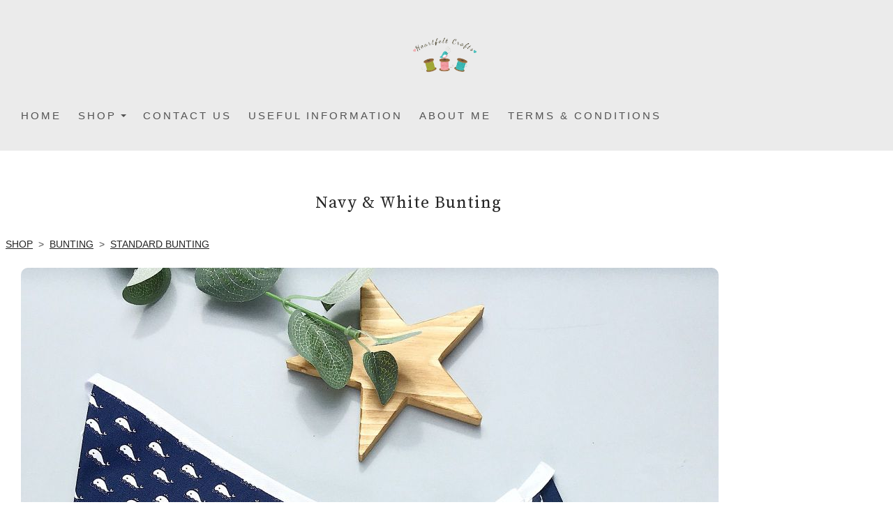

--- FILE ---
content_type: text/html; charset=utf-8
request_url: https://www.heartfeltcrafts.co.uk/ourshop/prod_6153642-Navy-White-Bunting.html
body_size: 16551
content:

<!DOCTYPE html> <!--[if lt IE 7]> <html class="no-js ie lt-ie10 lt-ie9 lt-ie8 lt-ie7"> <![endif]--> <!--[if IE 7]> <html class="no-js ie ie7 lt-ie10 lt-ie9 lt-ie8"> <![endif]--> <!--[if IE 8]> <html class="no-js ie ie8 lt-ie10 lt-ie9"> <![endif]--> <!--[if IE 9]> <html class="no-js ie ie9 lt-ie10"> <![endif]--> <!--[if gt IE 9]> <html class="no-js ie not-ie-legacy"> <![endif]--> <!--[if !IE]><!--> <html class="wdk-theme no-js font-size--med"> <!--<![endif]--> <head> <meta http-equiv="X-UA-Compatible" content="IE=edge,chrome=1" /> <meta name="viewport" content="width=device-width, initial-scale=1.0" /> <meta name="format-detection" content="telephone=no" /> <link rel="stylesheet" href="https://assetsbeta.create-cdn.net/_assets/livesites/feature/content-builder/content-builder.min.css?3b417bd0dd9b52d458a920b3f4c48892"> <title>Navy blue &amp; white fabric bunting</title> <meta name="keywords" content="Handmade, bunting, personalised gifts, baby gifts, embroidered gifts"/> <meta name="description" content="Handmade bunting in navy blue &amp; white fabrics"/> <meta name="MSSmartTagsPreventParsing" content="TRUE"/> <link rel="shortcut icon" href="https://sites.create-cdn.net/sitefiles/27/2/5/272529/favicon.ico?d41d8cd98f00b204e9800998ecf8427e" /> <script src="https://assetsbeta.create-cdn.net/_assets/livesites/component/common/jquery-3.7.1.min.js?2c872dbe60f4ba70fb85356113d8b35e" type="text/javascript"></script><script src="https://assetsbeta.create-cdn.net/_assets/livesites/component/common/jquery-migrate-3.5.2.min.js?88d82ba2bc432aa8ea45a71fb47ebccf" type="text/javascript"></script><script src="/include/js/loader.js?66c410a029e8c4663db1f3c61079a64d"></script><!-- Global site tag (gtag.js) - Google Analytics --><script type="text/javascript" src="https://www.googletagmanager.com/gtag/js?id=G-JNE452KQ6T" async></script><script type="text/javascript" >    var siteid = 272529;
    window.dataLayer = window.dataLayer || [];
    function gtag(){dataLayer.push(arguments);}
    gtag('js', new Date());
    gtag('config', 'G-JNE452KQ6T', {
      'siteid': siteid
    });

    gtag('config', 'G-H6573WW0Q3');    
    $(function(){
      if (window.events) {
        var shopCurrency = 'GBP';
        window.events.on('addToBasket', function (data, source) {
          if(gtag) {
            let item_list_id = 'product_page';
            let item_list_name = 'Product Page';

            if(source === 'category_page') {
              item_list_id = 'category_page';
              item_list_name = 'Category Page';
            }

            gtag("event", "add_to_cart", {
              currency: shopCurrency,
              value: data.price * data.quantity,
              items: [
                {
                item_id: data.ID,
                item_name: data.title,
                item_list_id: item_list_id,
                item_list_name: item_list_name,
                price: data.price,
                quantity: data.quantity,
                }
              ]
            });
          }
        });

        window.events.on('removeFromBasket', function (data) {
          if(gtag) {
            gtag("event", "remove_from_cart", {
              currency: shopCurrency,
              value: data.price * data.quantity,
              items: [
                {
                item_id: data.ID,
                item_name: data.title,
                item_list_id: 'basket',
                item_list_name: 'Basket',
                price: data.price,
                quantity: data.quantity,
                }
              ]
            });
          }
        })

        window.events.on('checkoutStart', function (data) {
          if(gtag) {
            let basketItems = data.basket.map(function(product) {
              return {
                item_id: product.ID,
                item_name: product.title,
                price: product.price,
                quantity: product.quantity
              }
            });

            gtag("event", "begin_checkout", {
              value: data.amount,
              currency: data.currency,
              items: basketItems
            });
          }

        });

        window.events.on('checkoutComplete', function (data) {
          if(gtag) {
            let basketItems = data.basket.map(function(product) {
              return {
                item_id: product.ID,
                item_name: product.title,
                price: product.price,
              }
            })

            gtag("event", "purchase", {
              currency: data.currency,
              transaction_id: data.transaction_id,
              value: data.amount,
              coupon: data.discount_code,
              shipping: data.postage_price,
              items: basketItems,
            })
          }
        });

        window.events.on('productView', function (data) {
          if(gtag) {
            gtag("event", "view_item", {
              currency: shopCurrency,
              value: 0,
              items: [
                {
                item_id: data.ID,
                item_name: data.title,
                item_list_id: "product_page",
                item_list_name: "Product Page",
                price: data.price
                }
              ]
            });
          }
        })

        window.events.on('checkoutStage', function (step) {
          if(gtag) {
            gtag("event", "checkout", {
              'step': step
            });
          }
        })

        window.events.on('formSubmitting', function(data){
          if(gtag) {
            gtag("event", "form_submit", data);
          }
        });
      }
    });
</script><link rel="stylesheet" type="text/css" href="https://fonts.googleapis.com/css?display=swap&family=Source+Serif+Pro:300,400,600,700"><link rel="stylesheet" type="text/css" href="https://fonts.googleapis.com/css?display=swap&family=Source+Serif+Pro:300,400,600,700"><style>@font-face {font-family: "font awesome";font-style: normal;font-weight: normal;font-display: swap;src: url("https://create-cdn.net/_assets/fonts/template-fonts/icons/fontawesome/fontawesome.eot?20141125");src: url("https://create-cdn.net/_assets/fonts/template-fonts/icons/fontawesome/fontawesome.eot?iefix&20141125") format("embedded-opentype"), url("https://create-cdn.net/_assets/fonts/template-fonts/icons/fontawesome/fontawesome.woff?20141125") format("woff"), url("https://create-cdn.net/_assets/fonts/template-fonts/icons/fontawesome/fontawesome.ttf?20141125") format("truetype"), url("https://create-cdn.net/_assets/fonts/template-fonts/icons/fontawesome/fontawesome.svg#font-awesome?20141125") format("svg"),url("https://create-cdn.net/_assets/fonts/template-fonts/icons/fontawesome/fontawesome.ttf?20141125") format("truetype")}</style><script>window.createSite = {"pageid":"2592958","currency":{"code":"GBP","pre":"&pound;","aft":""},"product":{"ID":"6153642","title":"Navy & White Bunting","shortdesc":"Navy & White nautical style fabric bunting","price":"7.80","sku":"","weight":"0.000","was_price":"0.00","id":"6153642"}};</script>
					  <meta property="og:type"							content="product" />
					  <meta property="og:url"							content="https://www.heartfeltcrafts.co.uk/ourshop/prod_6153642-Navy-White-Bunting.html" />
					  <link rel="canonical"								href="https://www.heartfeltcrafts.co.uk/ourshop/prod_6153642-Navy-White-Bunting.html" />
					  <meta property="og:title"							content="Navy blue &amp; white fabric bunting" />

					  <meta property="og:description"					content="Bunting with 4 coordinating fabrics in shades of navy &amp;amp; white, including a cute little whale design.
Each flag measures 16cm x 16cm &amp;amp; is double sided for a superior, long lasting finish.
Approx sizes:&amp;nbsp; 6 Flags =1m&amp;nbsp;&amp;nbsp;12 Flags =2m&amp;nbsp;&amp;nbsp;18 Flags =3m&amp;nbsp;&amp;nbsp;24 Flags =4m&amp;nbsp;
If you would like a different length please feel free to contact me." />
					  <meta property="og:site_name"						content="Heartfelt Crafts" />

					  <meta property="product:retailer_title"			content="Heartfelt Crafts" />
					  <meta property="product:product_link"				content="https://www.heartfeltcrafts.co.uk/ourshop/prod_6153642-Navy-White-Bunting.html" />
					  <meta property="product:retailer_part_no"			content="" />

					  <meta property="product:price:amount"				content="7.80" />
					  <meta property="product:price:currency"			content="GBP" />
					  <meta name="twitter:card" content="product" />

					  <meta property="twitter:data1"					content="7.80 GBP" />
					  <meta property="twitter:label1"					content="PRICE" />
						<meta property="twitter:data2"					content="Navy &amp; White nautical style fabric bunting" />
	 					<meta property="twitter:label2"					content="DESCRIPTION" /> <meta property="og:image"			content="https://sites.create-cdn.net/siteimages/27/2/5/272529/19/5/9/19594040/1000x1000.jpg?1632921338" /><meta property="product:brand"					content="Heartfelt Crafts" /><meta property="product:weight:value"				content="0.000" />
								<meta property="product:weight:units"				content="kg" /> <meta property="product:availability"						content="instock" /><script type="application/ld+json">{"@context":"http:\/\/schema.org","@type":"Product","description":"Bunting with 4 coordinating fabrics in shades of navy &amp;amp; white, including a cute little whale design.\r\nEach flag measures 16cm x 16cm &amp;amp; is double sided for a superior, long lasting finish.\r\nApprox sizes:&amp;nbsp; 6 Flags =1m&amp;nbsp;&amp;nbsp;12 Flags =2m&amp;nbsp;&amp;nbsp;18 Flags =3m&amp;nbsp;&amp;nbsp;24 Flags =4m&amp;nbsp;\r\nIf you would like a different length please feel free to contact me.","name":"Navy & White Bunting","image":"https:\/\/sites.create-cdn.net\/siteimages\/27\/2\/5\/272529\/19\/5\/9\/19594040\/1000x1000.jpg?1632921338","offers":{"@type":"Offer","priceCurrency":"GBP","price":"7.80","availability":"http:\/\/schema.org\/InStock","shippingDetails":{"@type":"OfferShippingDetails","weight":{"@type":"QuantitativeValue","value":"0.000","unitCode":"KGM"}}},"weight":{"@type":"QuantitativeValue","value":"0.000","unitCode":"KGM"}}</script><link rel="stylesheet" href="https://assetsbeta.create-cdn.net/_assets/livesites/component/modal/modal.min.css?0712ddff8bb7c2ec4838ba17b29103f7" /><link rel="stylesheet" href="https://assetsbeta.create-cdn.net/_assets/livesites/component/session/session.min.css?d14ed9b57555828f24e1c7c78a5bfc7b" /><script type="text/javascript" src="https://assetsbeta.create-cdn.net/_assets/livesites/component/modal/modal.min.js?66520fc5d9421d9b4022a8910d693cbe" async></script><script src="https://assetsbeta.create-cdn.net/_assets/livesites/component/session/session.min.js?e9b6512c3cd27c880a4cc1ed03166ee2" defer></script><script src="https://assetsbeta.create-cdn.net/_assets/livesites/component/page-events/page-events.min.js?64345003a6529e9ec6053cb77419e3db"></script>    <meta http-equiv="imagetoolbar" content="no"> <script type="text/javascript">
        var message = "" ;

        function clickIE (){
        if ( document . all ){
        ( message );
        return false ;
        }
        }

        function clickNS ( e ){
        if ( document . layers || ( document . getElementById && ! document . all )){
        if ( e . which == 2 || e . which == 3 ){
        ( message );
        return false ;
        }
        }
        }

        if ( document . layers ){
        document . captureEvents ( Event . MOUSEDOWN );
        document . onmousedown = clickNS ;
        } else {
        document . onmouseup = clickNS ;
        document . oncontextmenu = clickIE ;
        }
        document . oncontextmenu = new Function( "return false" )


        function disableselect(e){
        return false
        }

        function reEnable(){
        return true
        }

        //if IE4+
        document.onselectstart=new Function ("return false")</script> <script src="https://assetsbeta.create-cdn.net/_assets/livesites/component/basket/basket.min.js?e1679b6159bb71c40ac7e4cf026ab9d4" async type="text/javascript"></script><link rel='stylesheet' href='/theme.min.css?66c410a029e8c4663db1f3c61079a64d' type='text/css' /><link rel="stylesheet" type="text/css" href="/palette.css?66c410a029e8c4663db1f3c61079a64d" media="screen"><!--Theme JS--><script type="text/javascript">function detect_ie(){var e=window.navigator.userAgent,t=e.indexOf("MSIE ");if(t>0){parseInt(e.substring(t+5,e.indexOf(".",t)),10);document.querySelector("html").className+=" ie"}else{if(e.indexOf("Trident/")>0){var n=e.indexOf("rv:");parseInt(e.substring(n+3,e.indexOf(".",n)),10);document.querySelector("html").className+=" ie"}else{var d=e.indexOf("Edge/");if(!(d>0))return document.querySelector("html").className+=" not-ie",!1;parseInt(e.substring(d+5,e.indexOf(".",d)),10);document.querySelector("html").className+=" edge"}}}function hasFlexGapSupport(){const e=document.createElement("div");e.style.display="flex",e.style.flexDirection="column",e.style.rowGap="1px",e.appendChild(document.createElement("div")),e.appendChild(document.createElement("div")),document.body.appendChild(e);const t=1===e.scrollHeight;return e.parentNode.removeChild(e),t}document.addEventListener("DOMContentLoaded",(function(){detect_ie();/iPad|iPhone|iPod/.test(navigator.userAgent)&&!window.MSStream&&!hasFlexGapSupport()&&document.documentElement.classList.add("flex-gap-not-supported")}));</script><script type="application/ld+json">
				{
				  "@context": "http://schema.org",
				  "@type": "WebSite",
				  "url": "https://www.heartfeltcrafts.co.uk/",
				  "potentialAction": {
				    "@type": "SearchAction",
				    "target": "https://www.heartfeltcrafts.co.uk/shop/search.php?q={search_term_string}",
				    "query-input": "required name=search_term_string"
				  }
				}</script><script>!function(e,t,n){function r(e,t){return typeof e===t}function s(){var e,t,n,s,i,o,a;for(var l in w)if(w.hasOwnProperty(l)){if(e=[],t=w[l],t.name&&(e.push(t.name.toLowerCase()),t.options&&t.options.aliases&&t.options.aliases.length))for(n=0;n<t.options.aliases.length;n++)e.push(t.options.aliases[n].toLowerCase());for(s=r(t.fn,"function")?t.fn():t.fn,i=0;i<e.length;i++)o=e[i],a=o.split("."),1===a.length?S[a[0]]=s:(!S[a[0]]||S[a[0]]instanceof Boolean||(S[a[0]]=new Boolean(S[a[0]])),S[a[0]][a[1]]=s),y.push((s?"":"no-")+a.join("-"))}}function i(e){var t=b.className,n=S._config.classPrefix||"";if(x&&(t=t.baseVal),S._config.enableJSClass){var r=new RegExp("(^|\\s)"+n+"no-js(\\s|$)");t=t.replace(r,"$1"+n+"js$2")}S._config.enableClasses&&(t+=" "+n+e.join(" "+n),x?b.className.baseVal=t:b.className=t)}function o(){return"function"!=typeof t.createElement?t.createElement(arguments[0]):x?t.createElementNS.call(t,"http://www.w3.org/2000/svg",arguments[0]):t.createElement.apply(t,arguments)}function a(e){return e.replace(/([a-z])-([a-z])/g,function(e,t,n){return t+n.toUpperCase()}).replace(/^-/,"")}function l(){var e=t.body;return e||(e=o(x?"svg":"body"),e.fake=!0),e}function f(e,n,r,s){var i,a,f,u,c="modernizr",d=o("div"),p=l();if(parseInt(r,10))for(;r--;)f=o("div"),f.id=s?s[r]:c+(r+1),d.appendChild(f);return i=o("style"),i.type="text/css",i.id="s"+c,(p.fake?p:d).appendChild(i),p.appendChild(d),i.styleSheet?i.styleSheet.cssText=e:i.appendChild(t.createTextNode(e)),d.id=c,p.fake&&(p.style.background="",p.style.overflow="hidden",u=b.style.overflow,b.style.overflow="hidden",b.appendChild(p)),a=n(d,e),p.fake?(p.parentNode.removeChild(p),b.style.overflow=u,b.offsetHeight):d.parentNode.removeChild(d),!!a}function u(e,t){return!!~(""+e).indexOf(t)}function c(e,t){return function(){return e.apply(t,arguments)}}function d(e,t,n){var s;for(var i in e)if(e[i]in t)return n===!1?e[i]:(s=t[e[i]],r(s,"function")?c(s,n||t):s);return!1}function p(e){return e.replace(/([A-Z])/g,function(e,t){return"-"+t.toLowerCase()}).replace(/^ms-/,"-ms-")}function v(t,n,r){var s;if("getComputedStyle"in e){s=getComputedStyle.call(e,t,n);var i=e.console;if(null!==s)r&&(s=s.getPropertyValue(r));else if(i){var o=i.error?"error":"log";i[o].call(i,"getComputedStyle returning null, its possible modernizr test results are inaccurate")}}else s=!n&&t.currentStyle&&t.currentStyle[r];return s}function m(t,r){var s=t.length;if("CSS"in e&&"supports"in e.CSS){for(;s--;)if(e.CSS.supports(p(t[s]),r))return!0;return!1}if("CSSSupportsRule"in e){for(var i=[];s--;)i.push("("+p(t[s])+":"+r+")");return i=i.join(" or "),f("@supports ("+i+") { #modernizr { position: absolute; } }",function(e){return"absolute"==v(e,null,"position")})}return n}function g(e,t,s,i){function l(){c&&(delete P.style,delete P.modElem)}if(i=!r(i,"undefined")&&i,!r(s,"undefined")){var f=m(e,s);if(!r(f,"undefined"))return f}for(var c,d,p,v,g,h=["modernizr","tspan","samp"];!P.style&&h.length;)c=!0,P.modElem=o(h.shift()),P.style=P.modElem.style;for(p=e.length,d=0;d<p;d++)if(v=e[d],g=P.style[v],u(v,"-")&&(v=a(v)),P.style[v]!==n){if(i||r(s,"undefined"))return l(),"pfx"!=t||v;try{P.style[v]=s}catch(y){}if(P.style[v]!=g)return l(),"pfx"!=t||v}return l(),!1}function h(e,t,n,s,i){var o=e.charAt(0).toUpperCase()+e.slice(1),a=(e+" "+z.join(o+" ")+o).split(" ");return r(t,"string")||r(t,"undefined")?g(a,t,s,i):(a=(e+" "+j.join(o+" ")+o).split(" "),d(a,t,n))}var y=[],w=[],C={_version:"3.4.0",_config:{classPrefix:"",enableClasses:!0,enableJSClass:!0,usePrefixes:!0},_q:[],on:function(e,t){var n=this;setTimeout(function(){t(n[e])},0)},addTest:function(e,t,n){w.push({name:e,fn:t,options:n})},addAsyncTest:function(e){w.push({name:null,fn:e})}},S=function(){};S.prototype=C,S=new S,S.addTest("eventlistener","addEventListener"in e),S.addTest("svg",!!t.createElementNS&&!!t.createElementNS("http://www.w3.org/2000/svg","svg").createSVGRect);var b=t.documentElement;S.addTest("classlist","classList"in b);var x="svg"===b.nodeName.toLowerCase();S.addTest("srcset","srcset"in o("img")),S.addTest("inlinesvg",function(){var e=o("div");return e.innerHTML="<svg/>","http://www.w3.org/2000/svg"==("undefined"!=typeof SVGRect&&e.firstChild&&e.firstChild.namespaceURI)});var T=function(){function e(e,t){var s;return!!e&&(t&&"string"!=typeof t||(t=o(t||"div")),e="on"+e,s=e in t,!s&&r&&(t.setAttribute||(t=o("div")),t.setAttribute(e,""),s="function"==typeof t[e],t[e]!==n&&(t[e]=n),t.removeAttribute(e)),s)}var r=!("onblur"in t.documentElement);return e}();C.hasEvent=T;var E=C.testStyles=f,_=function(){var e=navigator.userAgent,t=e.match(/w(eb)?osbrowser/gi),n=e.match(/windows phone/gi)&&e.match(/iemobile\/([0-9])+/gi)&&parseFloat(RegExp.$1)>=9;return t||n}();_?S.addTest("fontface",!1):E('@font-face {font-family:"font";src:url("https://")}',function(e,n){var r=t.getElementById("smodernizr"),s=r.sheet||r.styleSheet,i=s?s.cssRules&&s.cssRules[0]?s.cssRules[0].cssText:s.cssText||"":"",o=/src/i.test(i)&&0===i.indexOf(n.split(" ")[0]);S.addTest("fontface",o)}),S.addTest("details",function(){var e,t=o("details");return"open"in t&&(E("#modernizr details{display:block}",function(n){n.appendChild(t),t.innerHTML="<summary>a</summary>b",e=t.offsetHeight,t.open=!0,e=e!=t.offsetHeight}),e)});var R="Moz O ms Webkit",z=C._config.usePrefixes?R.split(" "):[];C._cssomPrefixes=z;var L=function(t){var r,s=prefixes.length,i=e.CSSRule;if("undefined"==typeof i)return n;if(!t)return!1;if(t=t.replace(/^@/,""),r=t.replace(/-/g,"_").toUpperCase()+"_RULE",r in i)return"@"+t;for(var o=0;o<s;o++){var a=prefixes[o],l=a.toUpperCase()+"_"+r;if(l in i)return"@-"+a.toLowerCase()+"-"+t}return!1};C.atRule=L;var j=C._config.usePrefixes?R.toLowerCase().split(" "):[];C._domPrefixes=j;var N={elem:o("modernizr")};S._q.push(function(){delete N.elem});var P={style:N.elem.style};S._q.unshift(function(){delete P.style}),C.testAllProps=h;var A=C.prefixed=function(e,t,n){return 0===e.indexOf("@")?L(e):(e.indexOf("-")!=-1&&(e=a(e)),t?h(e,t,n):h(e,"pfx"))};S.addTest("objectfit",!!A("objectFit"),{aliases:["object-fit"]}),s(),i(y),delete C.addTest,delete C.addAsyncTest;for(var k=0;k<S._q.length;k++)S._q[k]();e.Modernizr=S}(window,document);
function jsload(e,t){if(0===e.indexOf("/_assets/")&&(e=createCDNPath+e),jsload_files.indexOf(e)===-1){if("function"==typeof t){var s=document.createElement("script"),a=document.getElementsByTagName("script")[0];s.src=e,a.parentNode.insertBefore(s,a),t&&(s.onload=t)}else document.write(unescape('%3Cscript src="'+e+'"%3E%3C/script%3E'));jsload_files.push(e)}}var jsload_files=[];if("undefined"==typeof createCDNPath)var createCDNPath="https://create-cdn.net";

		 	if( ! Modernizr.classlist ){
				jsload('/_assets/shared/component/polyfill-classlist/polyfill-classlist.min.js');
		 	}
		

		 	if( ! Modernizr.eventlistener ){
				jsload('/_assets/shared/component/polyfill-eventlistener/polyfill-eventlistener.min.js');
		 	}</script> <style>
      body, .font--content { font-family: "helvetica"; }
				.font--heading { font-family: "source serif pro"; }
				.font--logo { font-family: "source serif pro"; }
				.i { font-family: "font awesome" ; }      /* A comment to stop the syntax highlighting from breaking */

      /* Add the template background options */

      html {<!--WDK: templateoption:templatebg-->
      }</style> <link rel="stylesheet" href="https://create-cdn.net/_assets/livesites/component/csswizardry-grids-responsive/csswizardry-grids-responsive.min.css?20150528"> <!--[if lt IE 9]> <script src="https://create-cdn.net/_assets/livesites/component/html5shiv/html5shiv.min.js"></script> <![endif]--> <script>
      var firstBlock, headerBlock, blockContent
      function incorporateHeader() {
        // First-run setup
        if (!headerBlock) {
          firstBlock = document.querySelector('.block--incorporate-header')
          // If there's a sub-block, use that.
          if (firstBlock.querySelector('.block')) {
            firstBlock = firstBlock.querySelector('.block')
          }

          blockContent = firstBlock.getElementsByClassName('block__content')[0]
          if (!blockContent) {
            blockContent = firstBlock
          }
          headerBlock = document.getElementById('site-navigation')
          // Split and find as running the regex directly on className did not work.
          var firstBlockPalette = firstBlock.className.split(' ').find(function (e) {
            return /^palette-[a-zA-Z0-9_-]+$/.test(e)
          })
          var headerBlocks = headerBlock.children
          for (var i = 0; i < headerBlocks.length; i++) {
            //Remove existing palette class
            headerBlocks[i].className.replace(/(s|^)palette-[a-zA-Z0-9_-]+($|s)/, ' ')
            if (firstBlockPalette) {
              headerBlocks[i].classList.add(firstBlockPalette)
            }
          }
          // The header now needs the incorporated class
          headerBlock.classList.add('header--incorporated')
          // Re-run on resize
          window.addEventListener('resize', incorporateHeader, true)
          // Run again when things have finished running
          window.setTimeout(incorporateHeader, 0)

          var headerImages = headerBlock.querySelectorAll('img')
          for (var i = 0; i < headerImages.length; i++) {
            var image = headerImages[i]
            image.addEventListener('load', incorporateHeader)
          }
        }
        var headerHeight = headerBlock.scrollHeight
        document.body.style.setProperty('--header-height', headerHeight + 'px')
      }</script> </head> <body class="wdk_columnCount_1 has-complementary--secondary has-banner--type-3 has-wallpaper page-type-shop has-shop has-basket heading--small button--round theme--button-round theme--corner-round theme--corner-radius-medium theme--card-solid theme--divider-solid theme--link-underline wdk-theme-body template-rwd template-structure-167"> <div id="site-wrapper" class="site-wrapper"> <header id="site-navigation" class="site-header is-content-builder"> <!----><section data-save-timestamp="1735984652608" id="block_1644741" data-cb-blocktype="StackedHeader" data-cb-version="3.102.1" data-menu-bar-style="none" data-header-bar-style="none" data-plugin="create" data-cb-selector-id="StackedHeader_2" class="block js-block--block_1644 block--pad-top-25 block--pad-bottom-25 b-header block--header StackedHeader block--horizontal-content-left"><!----> <div data-name="header-bar" class="b-header__bar is-inline is-hidden-on-mobile" style="display:none;"><!----> <div class="b-container"><div class="b-row"><div class="b-col-12 b-flex--xs"><div class="b-header__item-wrapper has-items-inline--xs is-aligned-left is-nested" style="display:none;"> <div class="b-header__item b-flex--shrink-0 b-line-height--0"><!----></div></div> <div class="b-header__item-wrapper has-items-inline--xs is-aligned-left is-nested" style="display:none;"><div class="b-header__item b-flex--shrink-0 b-text-left--xs"><!----></div></div> <div class="b-header__item-wrapper has-items-inline--xs is-aligned-right is-nested" style="display:none;"><div class="b-line-height b-header__item b-text-right--xs is-hidden-on-mobile"><!----></div> <div class="b-header__item b-flex--shrink-0 b-line-height--0 if-basket"><ul data-name="account-shop-icons" data-element="EditableAccountShopIcons" class="b-account-shop-icons sm sm-shop b-line-height--0"><!----> <li data-name="shopbasket" data-sm-reverse="true" data-element="EditableShopBasket" class="editable-element editable-element--shop-basket shop-basket sm-shop-toggle-wrapper if-basket"><a class="sm-shop-toggle"><span class="icon sm-shop-toggle__icon"><svg xmlns="http://www.w3.org/2000/svg" viewBox="0 0 448 512"><!-- Font Awesome Pro 5.15.4 by @fontawesome - https://fontawesome.com License - https://fontawesome.com/license (Commercial License) --><path d="M352 128C352 57.42 294.579 0 224 0 153.42 0 96 57.42 96 128H0v304c0 44.183 35.817 80 80 80h288c44.183 0 80-35.817 80-80V128h-96zM224 48c44.112 0 80 35.888 80 80H144c0-44.112 35.888-80 80-80zm176 384c0 17.645-14.355 32-32 32H80c-17.645 0-32-14.355-32-32V176h48v40c0 13.255 10.745 24 24 24s24-10.745 24-24v-40h160v40c0 13.255 10.745 24 24 24s24-10.745 24-24v-40h48v256z"/></svg></span> <span class="sm-shop-toggle__text icon-text">basket</span></a> <ul class="mega-menu sm-basket-dropdown"><li><div class="b-basket-dropdown"><button class="b-basket-close hamburger hamburger--squeeze is-active js-basket-close b-line-height--xs"><span aria-hidden="true" class="hamburger-box"><span class="hamburger-inner"></span></span></button> <header class="b-basket-dropdown__header"><h2 class="heading heading--delta font--heading">
              Basket</h2> <span><span class="wdk_basket_total_items"></span> Items</span></header> <div class="card b-text-center--xs if-empty-basket b-padding-y-15--xs b-padding-x-15--xs"><!----> 
            Your basket is currently empty</div> <div class="b-basket-dropdown__items if-basket"><ol class="b-basket-dropdown__items-list"> <script type="template/basket-item"> <li class="b-basket-dropdown__item"><div class="b-basket-dropdown__item-image">                  {\!WDK:if:basket:item:imageSrc!}                  <a href="&lt;!--WDK:plugin:basket:item:url--&gt;"><img width="70" src="{!WDK:basket:item:imageSrc!}" loading="lazy"></a>                  {\!WDK:endif!}                </div> <div class="b-basket-dropdown__item-qty"><span>                    {!WDK:basket:item:quantity!}                  </span></div> <div class="b-basket-dropdown__item-details"><div class="b-flex--flexible"><div class="b-basket-dropdown__item-title">                      {!WDK:basket:item:name!}                    </div>                    {\!WDK:if:basket:item:options!}                    {!WDK:basket:item:options:start!}                    <div class="b-basket-dropdown__item-variation">                      {!WDK:basket:item:option:name!}:                      {!WDK:basket:item:option:value!}                    </div>                    {!WDK:basket:item:options:end!}                    {\!WDK:endif!}                  </div> <div class="b-basket-dropdown__item-price">                    {\!WDK:if:plugin:tax:current:exclusive!}                    {!WDK:basket:item:ex_vat_subTotal!}                    {\!WDK:else!}                    {!WDK:basket:item:subTotal!}                    {\!WDK:endif!}                  </div></div></li> </script> </ol></div> <footer class="b-basket-dropdown__footer if-basket"><div class="b-basket-dropdown__total"><div class="b-basket-dropdown__total-label">
                Sub Total</div> <div class="b-basket-dropdown__total-price"> <span class="wdk_basket_total"></span> </div></div> <div class="b-basket-dropdown__buttons"><a href="/ourshop/basket" class="button button--tertiary is-full">Basket</a> <a href="/ourshop/checkout" class="button button--primary is-full">Checkout</a></div></footer></div></li></ul></li></ul></div></div></div></div></div></div> <div class="block__content"> <div class="b-container-wrapper"><div class="b-container"><div class="b-row"><div class="b-col-12"><div class="b-text-center--xs b-header__item-wrapper has-items-inline--md is-aligned-center"><div itemscope="itemscope" itemtype="http://schema.org/Organization" class="b-header__item b-line-height--0 is-full-row-on-mobile is-logo"><a data-name="logo" itemprop="url" href="/" data-element="EditableCreateLogo" class="editable-element editable-element--logo logo-container"><!----> <figure data-name="logo-image" data-imagesize="40" data-element="EditableImage" itemprop="logo" class="editable-element editable-element--image b-img has-max-sizes" style="--image-size:40;--image-width-max:456px;--image-height-max:100px;"><div class="editable-element--image--original editable-element--image--cover"><img src="https://sites.create-cdn.net/siteimages/27/2/5/272529/20/2/3/20233650/875x694.png?1667115143" data-id="20233650" alt="" sizes="(min-width: 875px) 875px, 100vw" class="logo logo--image cb-editable-img" style="object-position:50% 50%;font-family:'object-fit: cover; object-position: 50% 50%;';" loading="eager" data-pin-media="https://sites.create-cdn.net/siteimages/27/2/5/272529/20/2/3/20233650/875x694.png?1667115143" srcset="https://sites.create-cdn.net/siteimages/27/2/5/272529/20/2/3/20233650/875x694.png?1667115143 875w, https://sites.create-cdn.net/siteimages/27/2/5/272529/20/2/3/20233650/500x397.png?1667115143 500w, https://sites.create-cdn.net/siteimages/27/2/5/272529/20/2/3/20233650/350x278.png?1667115143 350w, https://sites.create-cdn.net/siteimages/27/2/5/272529/20/2/3/20233650/200x159.png?1667115143 200w, https://sites.create-cdn.net/siteimages/27/2/5/272529/20/2/3/20233650/50x40.png?1667115143 50w" width="875" height="694" data-final-tag="true"></div></figure></a></div> <div class="b-header__item b-flex--grow-1 b-text-right--md is-full-row-on-mobile" style="display:none;"><!----></div></div></div></div></div></div> </div> <div class="b-header__menu-bar is-inline"><!----> <div class="b-container-wrapper"><div class="b-container"><div class="b-row"><div id="site-menu" role="navigation" class="b-col-12"><div data-name="navigation" class="s-navigation text-center"><span class="b-display-contents--xs"><div data-name="nav" data-element="EditableNavigation" class="s-navigation__menu js-menu-nav-container editable-element editable-element--menu" style="font-size:1rem;"><button type="button" class="s-menu-icon hamburger hamburger--squeeze uneditable-element js-mobile-open"><span aria-hidden="true" class="hamburger-box"><span class="hamburger-inner icon"></span></span></button> <nav data-name="menu" class="js-menu-nav b-line-height--0 s-menu s-menu--reset-margin"><button type="button" class="s-menu-close hamburger hamburger--squeeze is-active js-mobile-inside-close b-padding-y-30--xs b-padding-x-30--xs b-line-height--xs"><span aria-hidden="true" class="hamburger-box"><span class="hamburger-inner icon"></span></span></button> <div class="s-menu-container js-menu-container"><span class="js-menu__container-block_1644_sticky--false b-display-inline-block--md s-menu--loading"> <ul class="js-menu  "> <li class="js-menu__more-item-block_1644_sticky--false "> <a  href="/">
                    Home                  </a> </li> <li class="js-menu__more-item-block_1644_sticky--false "> <a  href="/ourshop/">
                    Shop                  </a> <ul class="js-menu  "> <li class="js-menu__more-item-block_1644_sticky--false "> <a  href="/ourshop/cat_1413466-BUNTING.html">
                    BUNTING                  </a> <ul class="js-menu  "> <li class="js-menu__more-item-block_1644_sticky--false "> <a  href="/ourshop/cat_1827384-PERSONALISED-BUNTING.html">
                    PERSONALISED BUNTING                  </a> </li> <li class="js-menu__more-item-block_1644_sticky--false "> <a  href="/ourshop/cat_1705489-STANDARD-BUNTING.html">
                    STANDARD BUNTING                  </a> </li> </ul> </li> <li class="js-menu__more-item-block_1644_sticky--false "> <a  href="/ourshop/cat_525716-EMBROIDERED-HEARTS.html">
                    EMBROIDERED HEARTS                  </a> <ul class="js-menu  "> <li class="js-menu__more-item-block_1644_sticky--false "> <a  href="/ourshop/cat_1705492-ANIMAL-LOVERS.html">
                    ANIMAL LOVERS                  </a> </li> <li class="js-menu__more-item-block_1644_sticky--false "> <a  href="/ourshop/cat_1705490-BABY-CHILD.html">
                    BABY & CHILD                  </a> </li> <li class="js-menu__more-item-block_1644_sticky--false "> <a  href="/ourshop/cat_1705491-BIRTHDAYS-OCCASIONS.html">
                    BIRTHDAYS & OCCASIONS                   </a> </li> </ul> </li> <li class="js-menu__more-item-block_1644_sticky--false "> <a  href="/ourshop/cat_1618010-FELT-HEARTS.html">
                    FELT HEARTS                  </a> </li> <li class="js-menu__more-item-block_1644_sticky--false "> <a  href="/ourshop/cat_1829678-GIFTS-UNDER-10.html">
                    GIFTS UNDER £10                  </a> </li> <li class="js-menu__more-item-block_1644_sticky--false "> <a  href="/ourshop/cat_1608266-PENNANT-FLAGS.html">
                    PENNANT FLAGS                  </a> </li> <li class="js-menu__more-item-block_1644_sticky--false "> <a  href="/ourshop/cat_1745360-PERSONALISED-BUNTING.html">
                    PERSONALISED BUNTING                  </a> </li> <li class="js-menu__more-item-block_1644_sticky--false "> <a  href="/ourshop/cat_525695-WEDDINGS-ANNIVERSARIES.html">
                    WEDDINGS & ANNIVERSARIES                  </a> </li> </ul> </li> <li class="js-menu__more-item-block_1644_sticky--false "> <a  href="/contactus.html">
                    Contact Us                  </a> </li> <li class="js-menu__more-item-block_1644_sticky--false "> <a  href="/new-page.html">
                    Useful Information                  </a> </li> <li class="js-menu__more-item-block_1644_sticky--false "> <a  href="/about-me.html">
                    About Me                  </a> </li> <li class="js-menu__more-item-block_1644_sticky--false "> <a  href="/terms-conditions.html">
                    Terms & Conditions                  </a> </li> <li class="js-menu__more-container-block_1644_sticky--false b-display-none--xs"> <a>More</a> <ul></ul> </li> </ul> </span></div> </nav></div></span></div></div></div></div></div></div></section><span class="rendered-assets"><script src="https://assetsbeta.create-cdn.net/_assets/livesites/feature/content-builder/static/js/jquery.smartmenus-1.2.1.min.js?3.102.1"></script> <script src="https://assetsbeta.create-cdn.net/_assets/livesites/feature/content-builder/static/js/menu-resize.min.js?3.102.1"></script></span><span class="rendered-assets"><script>initMenuResize("js-menu__container-block_1644_sticky--false", "js-menu__more-container-block_1644_sticky--false")</script></span> </header> <main id="site-content" class="structure__item structure__item--page site-content"> <div class="structure__item__utility clearfix"> <div role="main" class="site-main"> <h1
              class="site-main__page-title wdk_content-pagetitle heading heading--alpha font--heading"
            > <span class="heading__utility">Navy & White Bunting</span> </h1>
            <!--WDK Start Product-->

<link href="https://assetsbeta.create-cdn.net/_assets/livesites/feature/shop-product/shop-product.min.css?77d5d93d0204ac13dafcde969d6d764b" rel="stylesheet" type="text/css" />
<style>
  .container-mimic {
    width: 100%;
    max-width: 1170px;
    padding-inline: 30px;
    margin-inline: auto;
  }

  .container-mimic:has(.block) {
    max-width: none;
    padding-inline: 0;
  }

  .site-wrapper .site-main__page-title {
    margin-inline: auto;
  }

  .structure__item__utility {
    padding-inline: unset;
    max-width: unset;
    list-style: none;
  }

  @media (min-width: 992px) {
    .summary-col {
      max-width: 400px;
      flex-shrink: 0;
    }
  }
</style>
<script>
  function setFeatured(url, alt, index) {
    $('#featimg')[0].src = url;
    $('#featimg')[0].alt = alt;
    $('#featimg').data('index', index);
  }
</script>




<link rel="stylesheet"
  href="https://assetsbeta.create-cdn.net/_assets/livesites/component/magnific-popup/magnific-popup.min.css?20170328" media="screen">
<script src="https://assetsbeta.create-cdn.net/_assets/livesites/component/magnific-popup/magnific-popup.min.js"></script>
<script>
  $(function () {
    var lightbox_array = [];
    var images_array =   [{"sizes":{"50,50":"https:\/\/sites.create-cdn.net\/siteimages\/27\/2\/5\/272529\/19\/5\/9\/19594040\/50x50.jpg","200,200":"https:\/\/sites.create-cdn.net\/siteimages\/27\/2\/5\/272529\/19\/5\/9\/19594040\/200x200.jpg","350,350":"https:\/\/sites.create-cdn.net\/siteimages\/27\/2\/5\/272529\/19\/5\/9\/19594040\/350x350.jpg","500,500":"https:\/\/sites.create-cdn.net\/siteimages\/27\/2\/5\/272529\/19\/5\/9\/19594040\/500x500.jpg","1000,1000":"https:\/\/sites.create-cdn.net\/siteimages\/27\/2\/5\/272529\/19\/5\/9\/19594040\/1000x1000.jpg","1500,1500":"https:\/\/sites.create-cdn.net\/siteimages\/27\/2\/5\/272529\/19\/5\/9\/19594040\/1500x1500.jpg","2000,2000":"https:\/\/sites.create-cdn.net\/siteimages\/27\/2\/5\/272529\/19\/5\/9\/19594040\/2000x2000.jpg"},"title":"Navy & White Bunting"},{"sizes":{"50,50":"https:\/\/sites.create-cdn.net\/siteimages\/27\/2\/5\/272529\/19\/5\/1\/19510982\/50x50.jpeg","200,200":"https:\/\/sites.create-cdn.net\/siteimages\/27\/2\/5\/272529\/19\/5\/1\/19510982\/200x200.jpeg","350,350":"https:\/\/sites.create-cdn.net\/siteimages\/27\/2\/5\/272529\/19\/5\/1\/19510982\/350x350.jpeg","500,500":"https:\/\/sites.create-cdn.net\/siteimages\/27\/2\/5\/272529\/19\/5\/1\/19510982\/500x500.jpeg","1000,1000":"https:\/\/sites.create-cdn.net\/siteimages\/27\/2\/5\/272529\/19\/5\/1\/19510982\/1000x1000.jpeg","1500,1500":"https:\/\/sites.create-cdn.net\/siteimages\/27\/2\/5\/272529\/19\/5\/1\/19510982\/1500x1500.jpeg","2000,2000":"https:\/\/sites.create-cdn.net\/siteimages\/27\/2\/5\/272529\/19\/5\/1\/19510982\/2000x2000.jpeg"},"title":"Navy & White Bunting"},{"sizes":{"50,50":"https:\/\/sites.create-cdn.net\/siteimages\/27\/2\/5\/272529\/21\/5\/3\/21531739\/50x50.JPEG","200,200":"https:\/\/sites.create-cdn.net\/siteimages\/27\/2\/5\/272529\/21\/5\/3\/21531739\/200x200.JPEG","350,350":"https:\/\/sites.create-cdn.net\/siteimages\/27\/2\/5\/272529\/21\/5\/3\/21531739\/350x350.JPEG","500,500":"https:\/\/sites.create-cdn.net\/siteimages\/27\/2\/5\/272529\/21\/5\/3\/21531739\/500x500.JPEG","1000,1000":"https:\/\/sites.create-cdn.net\/siteimages\/27\/2\/5\/272529\/21\/5\/3\/21531739\/1000x1000.JPEG","1500,1500":"https:\/\/sites.create-cdn.net\/siteimages\/27\/2\/5\/272529\/21\/5\/3\/21531739\/1500x1500.JPEG","2000,2000":"https:\/\/sites.create-cdn.net\/siteimages\/27\/2\/5\/272529\/21\/5\/3\/21531739\/2000x2000.JPEG"},"title":"Navy & White Bunting"}];
    //We have each individual image. The title we want to grab is at this stage.
    $(images_array).each(function (index) {
      var title = this['title'];
      var size_array = this['sizes']
      image_size:
      for (index in size_array) {
        var dims = index.split(',');
        if (dims[0] >= document.documentElement.clientWidth && dims[1] >= document.documentElement.clientHeight) {
          var src = size_array[index];
          break image_size;
        }
      };
      if (src === undefined) {
        var src = size_array[index];
      }
      lightbox_array.push({
        'src': src,
        'title': title
      });
    });

    $('#featimg').magnificPopup({
      items: lightbox_array,
      gallery: {
        enabled: true
      },
      type: 'image'
    });
    $('#featimg').click(function () {
      $(this).magnificPopup('goTo', $(this).data('index'));
    });

    // Add an active class to the first image thumbnail
    $('.product-item__gallery__image-thumb').first().addClass('product-item__gallery__image-thumb--active');

    // Move the active class to the selected image when clicked
    $('.product-item__gallery__image-thumb').click(function () {

      $('.product-item__gallery__image-thumb--active').removeClass('product-item__gallery__image-thumb--active');
      $(this).addClass('product-item__gallery__image-thumb--active')
    });
  });
</script>


<section
  class="section product product--image-wide product--has-basket product--has-image">
  <div class="container-mimic">
    <p class="breadCrumb"><a href='./'>SHOP</a> &gt; <a href='cat_1413466-BUNTING.html'>BUNTING</a> &gt; <a href='cat_1705489-STANDARD-BUNTING.html'>STANDARD BUNTING</a></p>

    
        <ul class="nav nav--banner shop-basket if-basket if-no-basket-in-header">
      <li><a href="/ourshop/basket">View Your Basket</a> | </li>
      <li><a href="/ourshop/checkout">Proceed To Checkout</a></li>
    </ul>
      </div>

  <article>
    <div class="b-container product">
      <div class="b-row">
                <div class="b-col-12">
          <div class="product-item__gallery">
            <div class="product-item__gallery__image-main">
              <div class="product-item__gallery__image-wrapper">
                <img id="featimg"
                  src="https://sites.create-cdn.net/siteimages/27/2/5/272529/19/5/9/19594040/1000x1000.jpg?1632921338"
                  class="photo u-photo photo--lightbox square"
                  alt="Navy & White Bunting" data-index="0" />
              </div>
            </div>
                        <ul class="product-item__gallery__image-list">
                            <li class="product-item__gallery__image-thumb"
                style="background-image: url(https://sites.create-cdn.net/siteimages/27/2/5/272529/19/5/9/19594040/200x200.jpg?1632921338); filter: progid:DXImageTransform.Microsoft.AlphaImageLoader(src='https://sites.create-cdn.net/siteimages/27/2/5/272529/19/5/9/19594040/200x200.jpg?1632921338', sizingMethod='scale');"
                onclick="setFeatured('https://sites.create-cdn.net/siteimages/27/2/5/272529/19/5/9/19594040/1000x1000.jpg?1632921338', 'Navy &amp; White Bunting', $( 'ul.product-item__gallery__image-list>li' ).index( this ))">
                <span>Navy &amp; White Bunting</span>
              </li>
                             <li class="product-item__gallery__image-thumb"
                style="background-image: url(https://sites.create-cdn.net/siteimages/27/2/5/272529/19/5/1/19510982/200x200.jpeg?1628665250); filter: progid:DXImageTransform.Microsoft.AlphaImageLoader(src='https://sites.create-cdn.net/siteimages/27/2/5/272529/19/5/1/19510982/200x200.jpeg?1628665250', sizingMethod='scale');"
                onclick="setFeatured('https://sites.create-cdn.net/siteimages/27/2/5/272529/19/5/1/19510982/1000x1000.jpeg?1628665250', 'Navy &amp; White Bunting', $( 'ul.product-item__gallery__image-list>li' ).index( this ))">
                <span>Navy &amp; White Bunting</span>
              </li>
                             <li class="product-item__gallery__image-thumb"
                style="background-image: url(https://sites.create-cdn.net/siteimages/27/2/5/272529/21/5/3/21531739/200x200.JPEG?1751452683); filter: progid:DXImageTransform.Microsoft.AlphaImageLoader(src='https://sites.create-cdn.net/siteimages/27/2/5/272529/21/5/3/21531739/200x200.JPEG?1751452683', sizingMethod='scale');"
                onclick="setFeatured('https://sites.create-cdn.net/siteimages/27/2/5/272529/21/5/3/21531739/1000x1000.JPEG?1751452683', 'Navy &amp; White Bunting', $( 'ul.product-item__gallery__image-list>li' ).index( this ))">
                <span>Navy &amp; White Bunting</span>
              </li>
                           </ul>
                      </div>
        </div>
        
        <div class="b-col-12  b-col-md-6">
          <ul class="multi-list product-item__details">
            <li class="all-cols">
              <h3 class="fn name p-name">Navy & White Bunting</h3>
            </li>
                                    <li class="all-cols"><span
                class="description e-description ">Navy & White nautical style fabric bunting</span></li>
                                    <li class="all-cols">
              <strong class="price p-price">
                                                                <span class="price__from">From</span>
                                &pound;7.80                                              </strong>

              
            </li>
            
          </ul>
        </div>

                <div class="b-col-12 b-col-md-6">
          <div tabindex="-1" id="productBasket" class="product-item__add cf">
            <script type="text/javascript" src="/include/js/jquery.watermark.js"></script><script type="text/javascript">
        var curr_pre = "&pound;";
        var pa = 2592958;
        var pi = 6153642;
        var curr_aft = "";
        var data = Array(); var optstock = Array(); var pstck = Array(); var oosmessage = Array(); var prodbackor = Array();

    </script>
    <style type='text/css'>
        .productOptionsTable {
            margin-top: 5px;
        }

        .productOptionsTable select{
            width: 100%;
        }

        .optionLabel{
            text-align: right;
            font-size: 14px;
        }

        .optionSelect{
            text-align: left;
            white-space: nowrap;
        }
        /* Force the oproduct option character limit to wrap onto a new line */
        .optionSelect .chr {
          display: block;
          clear: both;
        }

            .optionSelect select{
                font-size: 14px;
            }

        .productBasketInner {
            text-align:right;
        }

        .outofstock {
            color:#;
        }

        option.disabled  {
           color: #888;
        }

        .customfield {
            width: 100%;
            background: #FFF; padding: 2px 0px 2px 0px;
            border: 1px solid #7f9db9;
        }

        .customfield.disabled  {
            background: #efefef; padding: 2px 0px 2px 0px;
            border: 1px solid #7f9db9;
        }

        .stock_level_message{
            text-align:right;

            margin:0px;
            margin-top:20px;
            //margin-bottom:10px;

            font-size: 11px;
            
        }

        .gateway-message {
          width: 100%;
          margin-top:20px;
          display: flex;
          flex-direction: column;
          gap: 12px;
        }

        .watermark {
            color: #aaa;
            font-weight: bold;
        }
    </style>

    <!--[if lte IE 7]>
    <script type='text/javascript'>
        function ativaOptionsDisabled(){
            var sels = document.getElementsByTagName('select');
            for(var i=0; i < sels.length; i++){
                sels[i].onchange= function(){

                    if(this.options[this.selectedIndex].disabled){
                        var initial_index = this.selectedIndex
                        var found = false
                        while (this.selectedIndex < this.options.length - 1) {
                            this.selectedIndex++
                            if (!this.options[this.selectedIndex].disabled) {
                                found = true
                                break
                            }
                        }

                    if (!found) {
                        this.selectedIndex = initial_index
                        while (this.selectedIndex > 0) {
                            this.selectedIndex--
                            if (!this.options[this.selectedIndex].disabled) {
                                found = true
                                break
                            }
                        }
                    }

                    if (!found)
                        this.selectedIndex = -1
                    }

                }
            }
        }
        window.attachEvent("onload", ativaOptionsDisabled);
    </script>
    <![endif]-->
    
    <script type="text/javascript">
         /* 2 */ data6153642={"options": {"2604459":{"name":"Number of Flags & approx length","isrequired":"1","sortorder":"2","stock_based":"0","items":{"16438938":{"sortorder":"8","itemname":"6 Flags, 1m","isdefault":"1","price":"0.00","weight":"0.000","iscustom":"0","maxlength":"0","showlimit":"0"},"16438937":{"sortorder":"7","itemname":"8 Flags, 1.4m","isdefault":"1","price":"2.60","weight":"0.000","iscustom":"0","maxlength":"0","showlimit":"0"},"16438936":{"sortorder":"6","itemname":"12 Flags, 2.2m","isdefault":"1","price":"7.80","weight":"0.000","iscustom":"0","maxlength":"0","showlimit":"0"},"16438935":{"sortorder":"5","itemname":"18 Flags, 3.3m","isdefault":"1","price":"15.60","weight":"0.000","iscustom":"0","maxlength":"0","showlimit":"0"},"16438934":{"sortorder":"4","itemname":"24 Flags, 4.4m","isdefault":"1","price":"23.40","weight":"0.000","iscustom":"0","maxlength":"0","showlimit":"0"},"16438933":{"sortorder":"3","itemname":"30 Flags, 5.5m","isdefault":"1","price":"31.20","weight":"0.000","iscustom":"0","maxlength":"0","showlimit":"0"},"16438932":{"sortorder":"2","itemname":"36 Flags, 6.5m","isdefault":"1","price":"39.00","weight":"0.000","iscustom":"0","maxlength":"0","showlimit":"0"},"16439537":{"sortorder":"1","itemname":"16 Flags, 3m","isdefault":"1","price":"13.00","weight":"0.000","iscustom":"0","maxlength":"0","showlimit":"0"}}},"2607675":{"name":"Heading Tape Style (see photo)","isrequired":"1","sortorder":"1","stock_based":"0","items":{"16463118":{"sortorder":"3","itemname":"Folded Loop","isdefault":"1","price":"0.00","weight":"0.000","iscustom":"0","maxlength":"0","showlimit":"0"},"16463117":{"sortorder":"2","itemname":"Long Tape","isdefault":"1","price":"0.00","weight":"0.000","iscustom":"0","maxlength":"0","showlimit":"0"},"16463116":{"sortorder":"1","itemname":"Short Tape","isdefault":"1","price":"0.00","weight":"0.000","iscustom":"0","maxlength":"0","showlimit":"0"},"16463115":{"sortorder":"0","itemname":"No Tape","isdefault":"1","price":"0.00","weight":"0.000","iscustom":"0","maxlength":"0","showlimit":"0"}}},"count":2}}
        optstock[6153642] = 0;
        pstck[6153642] = 3;
        oosmessage[6153642] = "";
        prodbackor[6153642] = 0;
    </script>
    <!-- Product Basket Container -->
    <div class="productBasketInner">

        <!-- Product Form -->
                <form onSubmit="return addbasketgo(6153642,this)" action="/ourshop/basket" method="POST" id="addtobasket6153642" class="addtobasketform">

            <!-- Product Options Container -->
            <div class="productOptionsTableContainer">
                <table class="productOptions6153642 productOptionsTable table--responsive" border="0" cellspacing="0" cellpadding="2">
    <tr>
                            <td class='optionLabel' valign='top'><b>Number of Flags & approx length:</b></td>
                            <td class='optionSelect' valign='top'>
                                <select rel='1'  title="Number of Flags &amp; approx length" name="option[Number of Flags &amp; approx length]" style='margin-top: -2px; margin-bottom: 3px;' id='6153642option2604459'><option value=''>[Choose]</option><option  rel="8" id="6153642item16438938" value="6 Flags, 1m|0.00|16438938">6 Flags, 1m</option><option  rel="7" id="6153642item16438937" value="8 Flags, 1.4m|2.60|16438937">8 Flags, 1.4m (+&pound;2.60)</option><option  rel="6" id="6153642item16438936" value="12 Flags, 2.2m|7.80|16438936">12 Flags, 2.2m (+&pound;7.80)</option><option  rel="5" id="6153642item16438935" value="18 Flags, 3.3m|15.60|16438935">18 Flags, 3.3m (+&pound;15.60)</option><option  rel="4" id="6153642item16438934" value="24 Flags, 4.4m|23.40|16438934">24 Flags, 4.4m (+&pound;23.40)</option><option  rel="3" id="6153642item16438933" value="30 Flags, 5.5m|31.20|16438933">30 Flags, 5.5m (+&pound;31.20)</option><option  rel="2" id="6153642item16438932" value="36 Flags, 6.5m|39.00|16438932">36 Flags, 6.5m (+&pound;39.00)</option><option  rel="1" id="6153642item16439537" value="16 Flags, 3m|13.00|16439537">16 Flags, 3m (+&pound;13.00)</option>    </select>
                            </td>
                      </tr><tr>
                            <td class='optionLabel' valign='top'><b>Heading Tape Style (see photo):</b></td>
                            <td class='optionSelect' valign='top'>
                                <select rel='2'  title="Heading Tape Style (see photo)" name="option[Heading Tape Style (see photo)]" style='margin-top: -2px; margin-bottom: 3px;' id='6153642option2607675'><option value=''>[Choose]</option><option  rel="3" id="6153642item16463118" value="Folded Loop|0.00|16463118">Folded Loop</option><option  rel="2" id="6153642item16463117" value="Long Tape|0.00|16463117">Long Tape</option><option  rel="1" id="6153642item16463116" value="Short Tape|0.00|16463116">Short Tape</option><option  rel="0" id="6153642item16463115" value="No Tape|0.00|16463115">No Tape</option>    </select>
                            </td>
                      </tr>                    <tr>
                        <td width="100%"></td>
                        <td class="wdk_option-longest" width="180" style="display: block; height: 5px; width: 180px;  max-width: 180px; "><div class="wdk_option-longestdiv" style="height: 1px; max-height: 1px; overflow: hidden; width: 180px;"></div></td>
                    </tr>
                </table>
            </div>
            <!-- End Product Options Container -->


            <p style="margin-top:5px;">

                <!-- Quantity Box -->
                <span style="font-size: 14px; font-weight: bold;" class="stock_quantity_box">

                    <label for="qty6153642">Quantity</label>: <input type="text" name="qty" id="qty6153642" size="3" value="1" maxlength="5" onchange="updateQuantity(6153642)" onkeyup="updateQuantity(6153642);" />&nbsp;<span class="wdk_basket_qtytxt">at&nbsp;                                        &pound;<span class=prodpriceeach6153642 id=prodpriceeach6153642>7.80</span>        &nbsp;each</span>
                </span>
                <!-- End Quantity Box-->

                <input type="hidden" name="product" value="Navy &amp; White Bunting"/><input type="hidden" name="unit_price" value="7.80"/><input type="hidden" name="prodid" value="6153642"/><input type="hidden" name="pagefile" value="ourshop"/><input type="hidden" id="stockrecord6153642" name="stockrecord" /><input type="hidden" name="add" value="Add To Basket" /><button class="wdk_live-button"  type="submit" name="add6153642" id="addtobasketbutton6153642"><span><span>Add To Basket</span></span></button>            </p>

        </form>
        <!-- End Product Form -->

    </div>
    <!-- End Product Basket Container -->



    
    <!-- Start of the product page javascript stuff -->
	<style>
		.basketMessage {
			display: inline-block;
			color: #;
		}
	</style>
	<script type="text/javascript" src="https://assetsbeta.create-cdn.net/_assets/livesites/feature/shop-basketadd/shop-basketadd.min.js?870eb6d51944cd253549e067f619c104" async id="basketadd-JS-6153642"></script>
		<script>
		document.getElementById('basketadd-JS-6153642').addEventListener('load', function() {
			initBasket({
				stock_control_out_message: "Out Of Stock!",
				stockControlEnabled: 1,
				stock_control_display: 0,
				backorder_lowqty: function(stocklevel) {
				   return 'Insufficient stock. Please reduce your quantity or add to basket to back-order remaining items.';
				},
				lowqty:           function(stocklevel) {
				   return 'Insufficient stock. Please reduce your quantity.';
				}
			});
			DOMReload('6153642');
		});
	</script>
	<script>
      var form = document.getElementById('addtobasket6153642')
      form.addEventListener('submit', function (e) {
        var product
        if (typeof structuredClone === 'function') {
            product = structuredClone(window.createSite.product)
        } else {
            product = JSON.parse(JSON.stringify(window.createSite.product))
        }
        product.quantity = 1;
        var qtyInput = document.getElementById('qty6153642');
        if (qtyInput) {
          product.quantity = parseInt(qtyInput.value);
        }
        window.events.emit('addToBasket', product, 'product_page');
      })
	</script>
    <!-- End of the product page javascript stuff -->

    <!-- Stock Level Message Box -->

<div id='stocklevel6153642' class="stock_level_message">


</div>

<div id="wdk_product-basket-info-6153642" class="wdk_product-basket-info" style="display: none;">
            <div class="wdk_product-basket-summary"><span class="wdk_product-basket-qty">0</span> in your basket</div>
            <a href="/ourshop/basket" class="wdk_product-basket-viewbutton"><span><span>View Basket</span></span></a>
            <a href="/ourshop/checkout" class="wdk_live-button wdk_product-basket-checkoutbutton"><span><span>Checkout</span></span></a>
        </div>          </div>

                  </div>
              </div>
    </div>

    <div class="product-item__footer">
      <div class="container-mimic hide-if-empty"><!--
        --></div>
            <div class="description e-description container-mimic"><p>Bunting with 4 coordinating fabrics in shades of navy &amp; white, including a cute little whale design.</p>
<p>Each flag measures 16cm x 16cm &amp; is double sided for a superior, long lasting finish.</p>
<p><strong>Approx sizes:</strong>&nbsp; 6 Flags =1m&nbsp;&nbsp;12 Flags =2m&nbsp;&nbsp;18 Flags =3m&nbsp;&nbsp;24 Flags =4m&nbsp;</p>
<p>If you would like a different length please feel free to contact me.</p></div>
            <div class="container-mimic hide-if-empty"><!--
        --></div>
    </div>

  </article>
</section>
<!--WDK End Product-->        <script>
          document.addEventListener("DOMContentLoaded", function () {
            window.events.emit('productView', window.createSite.product);
          });
        </script>
<script src="https://assetsbeta.create-cdn.net/_assets/livesites/component/ajaxbasket/ajaxbasket.min.js?f63d229a834463eb24a17f25d5f1b119"></script></div> </div> </main> <footer id="site-footer" class="site-footer is-content-builder"> <!----><section data-save-timestamp="1734887596628" id="block_587759" data-cb-blocktype="CopyrightOnlyFooter" data-cb-version="3.102.1" data-footer-bar-style="none" data-column-layout="equal-full" data-plugin="create" data-cb-selector-id="CopyrightOnlyFooter_1" class="block js-block--block_587 block--pad-top-50 block--pad-bottom-50 b-footer block--footer CopyrightOnlyFooter block--horizontal-content-center block--container-full"><!----> <div class="block__content"><div class="b-container-wrapper"><div class="b-container b-alignment"><div class="b-row"><div class="b-col-12 editable-element editable-element--footer-html"><script type="text/javascript" >if (typeof trackUnsplashImages === 'undefined') {
    function trackUnsplashImages () {
      let unsplashImages = document.querySelectorAll('.js-track-unsplash,.cb-track-unsplash')
      let unsplashIDs = []
      for (var img of unsplashImages) {
        unsplashIDs.push(img.getAttribute('data-external-id'))
      }

      if ( unsplashIDs.length ) {
        // Create an img tag to go to the tracking url
        let img = document.createElement('img')
        img.src = 'https://views.unsplash.com/v?app_id=92877&photo_id=' + unsplashIDs.join()
      }
    }

    document.addEventListener('DOMContentLoaded', function () {
      trackUnsplashImages();
    });
  }</script> </div></div> <div class="b-row"><div data-name="main-content" class="b-col-12 text-center"><span class="b-display-contents--xs"><p class="b-margin-b-0--xs"><span data-name="copyright" data-element="CreateEditableCopyright" class="s-copyright">
  © Copyright 2026 Heartfelt Crafts. All Rights Reserved.
</span> <span><span class="powered-by-links"> <span>Designed with <a href="https://www.create.net/?source=footer" rel="nofollow" target="_blank">Create</a></span></span></span></p> <div data-name="payment-cards" data-element="EditablePaymentCards" class="s-payment-cards"><ul class="list-inline s-payment-cards__list b-margin-b-0--xs b-margin-t-10--xs"><li class="s-payment-cards__item"><img src="https://assetsbeta.create-cdn.net/_assets/livesites/component/card-logos/mastercard.svg" alt="mastercard" loading="lazy"></li><li class="s-payment-cards__item"><img src="https://assetsbeta.create-cdn.net/_assets/livesites/component/card-logos/maestro.svg" alt="maestro" loading="lazy"></li><li class="s-payment-cards__item"><img src="https://assetsbeta.create-cdn.net/_assets/livesites/component/card-logos/visa.svg" alt="visa" loading="lazy"></li><li class="s-payment-cards__item"><img src="https://assetsbeta.create-cdn.net/_assets/livesites/component/card-logos/visadebit.svg" alt="visadebit" loading="lazy"></li><li class="s-payment-cards__item"><img src="https://assetsbeta.create-cdn.net/_assets/livesites/component/card-logos/americanexpress.svg" alt="americanexpress" loading="lazy"></li></ul></div></span></div></div></div></div></div> </section><!----><!----><user-integrations style="display: none;"><a target="_blank" title="find us on Facebook" href="https://www.facebook.com/pages/Heartfelt-Crafts/251497278362231"><img alt="find us on facebook" src="//login.create.net/images/icons/user/facebook-c_130x50.png" border=0></a></user-integrations> </footer> </div> <div class="utility-js-triggers"> <span
        id="js-navigation-breakpoint-trigger"
        class="utility-navigation-breakpoint-trigger"
      ></span> </div> <script>
      if (document.querySelector('.site-header .js-sticky')) {
        document.body.classList.add('has-sticky-header')
      }</script>  <script defer src="https://static.cloudflareinsights.com/beacon.min.js/vcd15cbe7772f49c399c6a5babf22c1241717689176015" integrity="sha512-ZpsOmlRQV6y907TI0dKBHq9Md29nnaEIPlkf84rnaERnq6zvWvPUqr2ft8M1aS28oN72PdrCzSjY4U6VaAw1EQ==" data-cf-beacon='{"version":"2024.11.0","token":"978a1d83de20497badb863e31368b694","r":1,"server_timing":{"name":{"cfCacheStatus":true,"cfEdge":true,"cfExtPri":true,"cfL4":true,"cfOrigin":true,"cfSpeedBrain":true},"location_startswith":null}}' crossorigin="anonymous"></script>
</body></html>